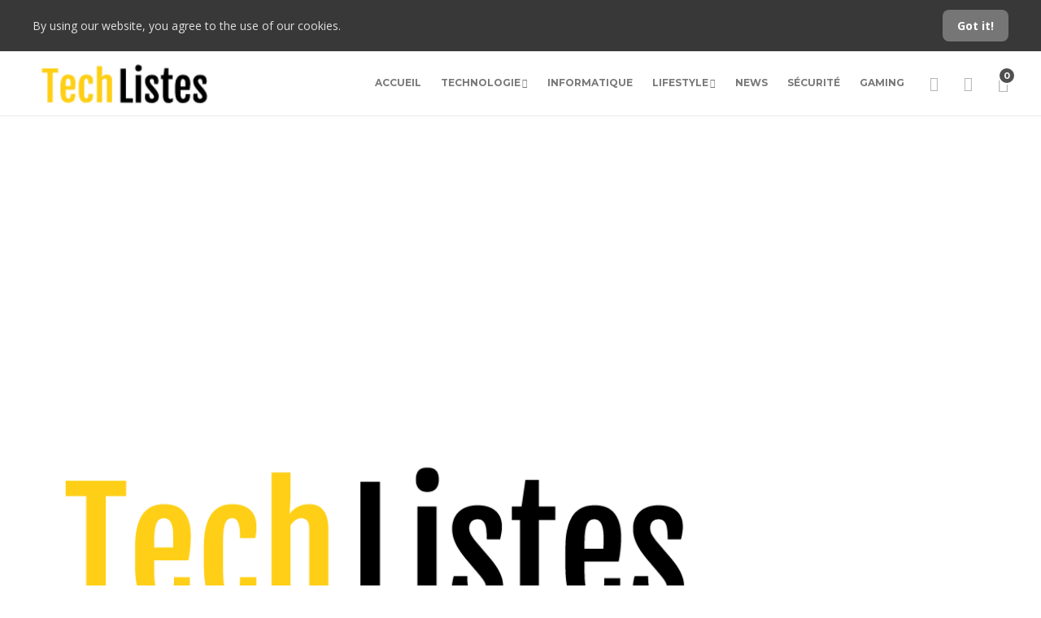

--- FILE ---
content_type: text/html; charset=UTF-8
request_url: https://www.techlistes.com/les-4-meilleurs-co-lits-convertibles-en-2022/
body_size: 15049
content:
<!DOCTYPE html>
<html lang="fr-FR">
<head>
	<meta charset="UTF-8">
			<meta name="viewport" content="width=device-width, initial-scale=1">
		<meta name='robots' content='noindex, nofollow' />
	<style>img:is([sizes="auto" i], [sizes^="auto," i]) { contain-intrinsic-size: 3000px 1500px }</style>
	
	<!-- This site is optimized with the Yoast SEO plugin v24.4 - https://yoast.com/wordpress/plugins/seo/ -->
	<title>Les 4 meilleurs co-lits convertibles en 2022 - OdTlWLRRb</title>
	<meta name="description" content="Les 4 meilleurs co-lits convertibles en 2022 Notre choixLes meilleurs lits cododo convertibles de 2022 : Maxi-Cosi Iora sur Amazon&quot;Maxi-Cosi est une" />
	<meta property="og:locale" content="fr_FR" />
	<meta property="og:type" content="article" />
	<meta property="og:title" content="Les 4 meilleurs co-lits convertibles en 2022 - OdTlWLRRb" />
	<meta property="og:description" content="Les 4 meilleurs co-lits convertibles en 2022 Notre choixLes meilleurs lits cododo convertibles de 2022 : Maxi-Cosi Iora sur Amazon&quot;Maxi-Cosi est une" />
	<meta property="og:url" content="https://www.techlistes.com/les-4-meilleurs-co-lits-convertibles-en-2022/" />
	<meta property="og:site_name" content="OdTlWLRRb" />
	<meta property="article:published_time" content="2022-02-04T12:20:44+00:00" />
	<meta property="article:modified_time" content="2022-03-30T07:12:44+00:00" />
	<meta property="og:image" content="https://www.techlistes.com/wp-content/uploads/2022/03/Les-5-meilleurs-soutiens-gorge-de-sport-de-2022.png" />
	<meta property="og:image:width" content="820" />
	<meta property="og:image:height" content="313" />
	<meta property="og:image:type" content="image/png" />
	<meta name="author" content="Arthur Picard" />
	<meta name="twitter:card" content="summary_large_image" />
	<meta name="twitter:label1" content="Écrit par" />
	<meta name="twitter:data1" content="Arthur Picard" />
	<meta name="twitter:label2" content="Durée de lecture estimée" />
	<meta name="twitter:data2" content="6 minutes" />
	<script type="application/ld+json" class="yoast-schema-graph">{"@context":"https://schema.org","@graph":[{"@type":"Article","@id":"https://www.techlistes.com/les-4-meilleurs-co-lits-convertibles-en-2022/#article","isPartOf":{"@id":"https://www.techlistes.com/les-4-meilleurs-co-lits-convertibles-en-2022/"},"author":{"name":"Arthur Picard","@id":"https://www.techlistes.com/#/schema/person/2658f21b213a02ab26695a275ca8671a"},"headline":"Les 4 meilleurs co-lits convertibles en 2022","datePublished":"2022-02-04T12:20:44+00:00","dateModified":"2022-03-30T07:12:44+00:00","mainEntityOfPage":{"@id":"https://www.techlistes.com/les-4-meilleurs-co-lits-convertibles-en-2022/"},"wordCount":1177,"commentCount":0,"publisher":{"@id":"https://www.techlistes.com/#organization"},"image":{"@id":"https://www.techlistes.com/les-4-meilleurs-co-lits-convertibles-en-2022/#primaryimage"},"thumbnailUrl":"https://TECHLISTES.COM/wp-content/uploads/2022/03/Les-5-meilleurs-soutiens-gorge-de-sport-de-2022.png","articleSection":["Bébés et enfants","Lifestyle"],"inLanguage":"fr-FR","potentialAction":[{"@type":"CommentAction","name":"Comment","target":["https://www.techlistes.com/les-4-meilleurs-co-lits-convertibles-en-2022/#respond"]}]},{"@type":"WebPage","@id":"https://www.techlistes.com/les-4-meilleurs-co-lits-convertibles-en-2022/","url":"https://www.techlistes.com/les-4-meilleurs-co-lits-convertibles-en-2022/","name":"Les 4 meilleurs co-lits convertibles en 2022 - OdTlWLRRb","isPartOf":{"@id":"https://www.techlistes.com/#website"},"primaryImageOfPage":{"@id":"https://www.techlistes.com/les-4-meilleurs-co-lits-convertibles-en-2022/#primaryimage"},"image":{"@id":"https://www.techlistes.com/les-4-meilleurs-co-lits-convertibles-en-2022/#primaryimage"},"thumbnailUrl":"https://TECHLISTES.COM/wp-content/uploads/2022/03/Les-5-meilleurs-soutiens-gorge-de-sport-de-2022.png","datePublished":"2022-02-04T12:20:44+00:00","dateModified":"2022-03-30T07:12:44+00:00","description":"Les 4 meilleurs co-lits convertibles en 2022 Notre choixLes meilleurs lits cododo convertibles de 2022 : Maxi-Cosi Iora sur Amazon\"Maxi-Cosi est une","breadcrumb":{"@id":"https://www.techlistes.com/les-4-meilleurs-co-lits-convertibles-en-2022/#breadcrumb"},"inLanguage":"fr-FR","potentialAction":[{"@type":"ReadAction","target":["https://www.techlistes.com/les-4-meilleurs-co-lits-convertibles-en-2022/"]}]},{"@type":"ImageObject","inLanguage":"fr-FR","@id":"https://www.techlistes.com/les-4-meilleurs-co-lits-convertibles-en-2022/#primaryimage","url":"https://TECHLISTES.COM/wp-content/uploads/2022/03/Les-5-meilleurs-soutiens-gorge-de-sport-de-2022.png","contentUrl":"https://TECHLISTES.COM/wp-content/uploads/2022/03/Les-5-meilleurs-soutiens-gorge-de-sport-de-2022.png","width":820,"height":313},{"@type":"BreadcrumbList","@id":"https://www.techlistes.com/les-4-meilleurs-co-lits-convertibles-en-2022/#breadcrumb","itemListElement":[{"@type":"ListItem","position":1,"name":"Accueil","item":"https://www.techlistes.com/"},{"@type":"ListItem","position":2,"name":"Les 4 meilleurs co-lits convertibles en 2022"}]},{"@type":"WebSite","@id":"https://www.techlistes.com/#website","url":"https://www.techlistes.com/","name":"OdTlWLRRb","description":"Tech Listes publie des articles authentiques élaborés par de vraies spécialistes de l’industrie technologique : Tests, Avis, recommandations, actualités, innovation et plus encore.","publisher":{"@id":"https://www.techlistes.com/#organization"},"potentialAction":[{"@type":"SearchAction","target":{"@type":"EntryPoint","urlTemplate":"https://www.techlistes.com/?s={search_term_string}"},"query-input":{"@type":"PropertyValueSpecification","valueRequired":true,"valueName":"search_term_string"}}],"inLanguage":"fr-FR"},{"@type":"Organization","@id":"https://www.techlistes.com/#organization","name":"TechListes","url":"https://www.techlistes.com/","logo":{"@type":"ImageObject","inLanguage":"fr-FR","@id":"https://www.techlistes.com/#/schema/logo/image/","url":"https://www.techlistes.com/wp-content/uploads/2022/03/LOGO_OFFICIEL.png","contentUrl":"https://www.techlistes.com/wp-content/uploads/2022/03/LOGO_OFFICIEL.png","width":185,"height":41,"caption":"TechListes"},"image":{"@id":"https://www.techlistes.com/#/schema/logo/image/"}},{"@type":"Person","@id":"https://www.techlistes.com/#/schema/person/2658f21b213a02ab26695a275ca8671a","name":"Arthur Picard","image":{"@type":"ImageObject","inLanguage":"fr-FR","@id":"https://www.techlistes.com/#/schema/person/image/","url":"https://secure.gravatar.com/avatar/cd3b9962cfdece8246dd8b41c0f53012d434018cba1d3f1ca1420ef70b41d25d?s=96&d=mm&r=g","contentUrl":"https://secure.gravatar.com/avatar/cd3b9962cfdece8246dd8b41c0f53012d434018cba1d3f1ca1420ef70b41d25d?s=96&d=mm&r=g","caption":"Arthur Picard"},"url":"https://www.techlistes.com/author/arthur-picard/"}]}</script>
	<!-- / Yoast SEO plugin. -->


<link rel='dns-prefetch' href='//TECHLISTES.COM' />
<link rel='dns-prefetch' href='//fonts.googleapis.com' />
<link rel='preconnect' href='https://fonts.gstatic.com' crossorigin />
<link rel="alternate" type="application/rss+xml" title="OdTlWLRRb &raquo; Flux" href="https://www.techlistes.com/feed/" />
<link rel="alternate" type="application/rss+xml" title="OdTlWLRRb &raquo; Flux des commentaires" href="https://www.techlistes.com/comments/feed/" />
<link rel="alternate" type="application/rss+xml" title="OdTlWLRRb &raquo; Les 4 meilleurs co-lits convertibles en 2022 Flux des commentaires" href="https://www.techlistes.com/les-4-meilleurs-co-lits-convertibles-en-2022/feed/" />
<script type="text/javascript">
/* <![CDATA[ */
window._wpemojiSettings = {"baseUrl":"https:\/\/s.w.org\/images\/core\/emoji\/16.0.1\/72x72\/","ext":".png","svgUrl":"https:\/\/s.w.org\/images\/core\/emoji\/16.0.1\/svg\/","svgExt":".svg","source":{"concatemoji":"https:\/\/TECHLISTES.COM\/wp-includes\/js\/wp-emoji-release.min.js?ver=6.8.3"}};
/*! This file is auto-generated */
!function(s,n){var o,i,e;function c(e){try{var t={supportTests:e,timestamp:(new Date).valueOf()};sessionStorage.setItem(o,JSON.stringify(t))}catch(e){}}function p(e,t,n){e.clearRect(0,0,e.canvas.width,e.canvas.height),e.fillText(t,0,0);var t=new Uint32Array(e.getImageData(0,0,e.canvas.width,e.canvas.height).data),a=(e.clearRect(0,0,e.canvas.width,e.canvas.height),e.fillText(n,0,0),new Uint32Array(e.getImageData(0,0,e.canvas.width,e.canvas.height).data));return t.every(function(e,t){return e===a[t]})}function u(e,t){e.clearRect(0,0,e.canvas.width,e.canvas.height),e.fillText(t,0,0);for(var n=e.getImageData(16,16,1,1),a=0;a<n.data.length;a++)if(0!==n.data[a])return!1;return!0}function f(e,t,n,a){switch(t){case"flag":return n(e,"\ud83c\udff3\ufe0f\u200d\u26a7\ufe0f","\ud83c\udff3\ufe0f\u200b\u26a7\ufe0f")?!1:!n(e,"\ud83c\udde8\ud83c\uddf6","\ud83c\udde8\u200b\ud83c\uddf6")&&!n(e,"\ud83c\udff4\udb40\udc67\udb40\udc62\udb40\udc65\udb40\udc6e\udb40\udc67\udb40\udc7f","\ud83c\udff4\u200b\udb40\udc67\u200b\udb40\udc62\u200b\udb40\udc65\u200b\udb40\udc6e\u200b\udb40\udc67\u200b\udb40\udc7f");case"emoji":return!a(e,"\ud83e\udedf")}return!1}function g(e,t,n,a){var r="undefined"!=typeof WorkerGlobalScope&&self instanceof WorkerGlobalScope?new OffscreenCanvas(300,150):s.createElement("canvas"),o=r.getContext("2d",{willReadFrequently:!0}),i=(o.textBaseline="top",o.font="600 32px Arial",{});return e.forEach(function(e){i[e]=t(o,e,n,a)}),i}function t(e){var t=s.createElement("script");t.src=e,t.defer=!0,s.head.appendChild(t)}"undefined"!=typeof Promise&&(o="wpEmojiSettingsSupports",i=["flag","emoji"],n.supports={everything:!0,everythingExceptFlag:!0},e=new Promise(function(e){s.addEventListener("DOMContentLoaded",e,{once:!0})}),new Promise(function(t){var n=function(){try{var e=JSON.parse(sessionStorage.getItem(o));if("object"==typeof e&&"number"==typeof e.timestamp&&(new Date).valueOf()<e.timestamp+604800&&"object"==typeof e.supportTests)return e.supportTests}catch(e){}return null}();if(!n){if("undefined"!=typeof Worker&&"undefined"!=typeof OffscreenCanvas&&"undefined"!=typeof URL&&URL.createObjectURL&&"undefined"!=typeof Blob)try{var e="postMessage("+g.toString()+"("+[JSON.stringify(i),f.toString(),p.toString(),u.toString()].join(",")+"));",a=new Blob([e],{type:"text/javascript"}),r=new Worker(URL.createObjectURL(a),{name:"wpTestEmojiSupports"});return void(r.onmessage=function(e){c(n=e.data),r.terminate(),t(n)})}catch(e){}c(n=g(i,f,p,u))}t(n)}).then(function(e){for(var t in e)n.supports[t]=e[t],n.supports.everything=n.supports.everything&&n.supports[t],"flag"!==t&&(n.supports.everythingExceptFlag=n.supports.everythingExceptFlag&&n.supports[t]);n.supports.everythingExceptFlag=n.supports.everythingExceptFlag&&!n.supports.flag,n.DOMReady=!1,n.readyCallback=function(){n.DOMReady=!0}}).then(function(){return e}).then(function(){var e;n.supports.everything||(n.readyCallback(),(e=n.source||{}).concatemoji?t(e.concatemoji):e.wpemoji&&e.twemoji&&(t(e.twemoji),t(e.wpemoji)))}))}((window,document),window._wpemojiSettings);
/* ]]> */
</script>
<style id='wp-emoji-styles-inline-css' type='text/css'>

	img.wp-smiley, img.emoji {
		display: inline !important;
		border: none !important;
		box-shadow: none !important;
		height: 1em !important;
		width: 1em !important;
		margin: 0 0.07em !important;
		vertical-align: -0.1em !important;
		background: none !important;
		padding: 0 !important;
	}
</style>
<link rel='stylesheet' id='wp-block-library-css' href='https://TECHLISTES.COM/wp-includes/css/dist/block-library/style.min.css?ver=6.8.3' type='text/css' media='all' />
<style id='classic-theme-styles-inline-css' type='text/css'>
/*! This file is auto-generated */
.wp-block-button__link{color:#fff;background-color:#32373c;border-radius:9999px;box-shadow:none;text-decoration:none;padding:calc(.667em + 2px) calc(1.333em + 2px);font-size:1.125em}.wp-block-file__button{background:#32373c;color:#fff;text-decoration:none}
</style>
<style id='global-styles-inline-css' type='text/css'>
:root{--wp--preset--aspect-ratio--square: 1;--wp--preset--aspect-ratio--4-3: 4/3;--wp--preset--aspect-ratio--3-4: 3/4;--wp--preset--aspect-ratio--3-2: 3/2;--wp--preset--aspect-ratio--2-3: 2/3;--wp--preset--aspect-ratio--16-9: 16/9;--wp--preset--aspect-ratio--9-16: 9/16;--wp--preset--color--black: #000000;--wp--preset--color--cyan-bluish-gray: #abb8c3;--wp--preset--color--white: #ffffff;--wp--preset--color--pale-pink: #f78da7;--wp--preset--color--vivid-red: #cf2e2e;--wp--preset--color--luminous-vivid-orange: #ff6900;--wp--preset--color--luminous-vivid-amber: #fcb900;--wp--preset--color--light-green-cyan: #7bdcb5;--wp--preset--color--vivid-green-cyan: #00d084;--wp--preset--color--pale-cyan-blue: #8ed1fc;--wp--preset--color--vivid-cyan-blue: #0693e3;--wp--preset--color--vivid-purple: #9b51e0;--wp--preset--gradient--vivid-cyan-blue-to-vivid-purple: linear-gradient(135deg,rgba(6,147,227,1) 0%,rgb(155,81,224) 100%);--wp--preset--gradient--light-green-cyan-to-vivid-green-cyan: linear-gradient(135deg,rgb(122,220,180) 0%,rgb(0,208,130) 100%);--wp--preset--gradient--luminous-vivid-amber-to-luminous-vivid-orange: linear-gradient(135deg,rgba(252,185,0,1) 0%,rgba(255,105,0,1) 100%);--wp--preset--gradient--luminous-vivid-orange-to-vivid-red: linear-gradient(135deg,rgba(255,105,0,1) 0%,rgb(207,46,46) 100%);--wp--preset--gradient--very-light-gray-to-cyan-bluish-gray: linear-gradient(135deg,rgb(238,238,238) 0%,rgb(169,184,195) 100%);--wp--preset--gradient--cool-to-warm-spectrum: linear-gradient(135deg,rgb(74,234,220) 0%,rgb(151,120,209) 20%,rgb(207,42,186) 40%,rgb(238,44,130) 60%,rgb(251,105,98) 80%,rgb(254,248,76) 100%);--wp--preset--gradient--blush-light-purple: linear-gradient(135deg,rgb(255,206,236) 0%,rgb(152,150,240) 100%);--wp--preset--gradient--blush-bordeaux: linear-gradient(135deg,rgb(254,205,165) 0%,rgb(254,45,45) 50%,rgb(107,0,62) 100%);--wp--preset--gradient--luminous-dusk: linear-gradient(135deg,rgb(255,203,112) 0%,rgb(199,81,192) 50%,rgb(65,88,208) 100%);--wp--preset--gradient--pale-ocean: linear-gradient(135deg,rgb(255,245,203) 0%,rgb(182,227,212) 50%,rgb(51,167,181) 100%);--wp--preset--gradient--electric-grass: linear-gradient(135deg,rgb(202,248,128) 0%,rgb(113,206,126) 100%);--wp--preset--gradient--midnight: linear-gradient(135deg,rgb(2,3,129) 0%,rgb(40,116,252) 100%);--wp--preset--font-size--small: 13px;--wp--preset--font-size--medium: 20px;--wp--preset--font-size--large: 36px;--wp--preset--font-size--x-large: 42px;--wp--preset--spacing--20: 0.44rem;--wp--preset--spacing--30: 0.67rem;--wp--preset--spacing--40: 1rem;--wp--preset--spacing--50: 1.5rem;--wp--preset--spacing--60: 2.25rem;--wp--preset--spacing--70: 3.38rem;--wp--preset--spacing--80: 5.06rem;--wp--preset--shadow--natural: 6px 6px 9px rgba(0, 0, 0, 0.2);--wp--preset--shadow--deep: 12px 12px 50px rgba(0, 0, 0, 0.4);--wp--preset--shadow--sharp: 6px 6px 0px rgba(0, 0, 0, 0.2);--wp--preset--shadow--outlined: 6px 6px 0px -3px rgba(255, 255, 255, 1), 6px 6px rgba(0, 0, 0, 1);--wp--preset--shadow--crisp: 6px 6px 0px rgba(0, 0, 0, 1);}:where(.is-layout-flex){gap: 0.5em;}:where(.is-layout-grid){gap: 0.5em;}body .is-layout-flex{display: flex;}.is-layout-flex{flex-wrap: wrap;align-items: center;}.is-layout-flex > :is(*, div){margin: 0;}body .is-layout-grid{display: grid;}.is-layout-grid > :is(*, div){margin: 0;}:where(.wp-block-columns.is-layout-flex){gap: 2em;}:where(.wp-block-columns.is-layout-grid){gap: 2em;}:where(.wp-block-post-template.is-layout-flex){gap: 1.25em;}:where(.wp-block-post-template.is-layout-grid){gap: 1.25em;}.has-black-color{color: var(--wp--preset--color--black) !important;}.has-cyan-bluish-gray-color{color: var(--wp--preset--color--cyan-bluish-gray) !important;}.has-white-color{color: var(--wp--preset--color--white) !important;}.has-pale-pink-color{color: var(--wp--preset--color--pale-pink) !important;}.has-vivid-red-color{color: var(--wp--preset--color--vivid-red) !important;}.has-luminous-vivid-orange-color{color: var(--wp--preset--color--luminous-vivid-orange) !important;}.has-luminous-vivid-amber-color{color: var(--wp--preset--color--luminous-vivid-amber) !important;}.has-light-green-cyan-color{color: var(--wp--preset--color--light-green-cyan) !important;}.has-vivid-green-cyan-color{color: var(--wp--preset--color--vivid-green-cyan) !important;}.has-pale-cyan-blue-color{color: var(--wp--preset--color--pale-cyan-blue) !important;}.has-vivid-cyan-blue-color{color: var(--wp--preset--color--vivid-cyan-blue) !important;}.has-vivid-purple-color{color: var(--wp--preset--color--vivid-purple) !important;}.has-black-background-color{background-color: var(--wp--preset--color--black) !important;}.has-cyan-bluish-gray-background-color{background-color: var(--wp--preset--color--cyan-bluish-gray) !important;}.has-white-background-color{background-color: var(--wp--preset--color--white) !important;}.has-pale-pink-background-color{background-color: var(--wp--preset--color--pale-pink) !important;}.has-vivid-red-background-color{background-color: var(--wp--preset--color--vivid-red) !important;}.has-luminous-vivid-orange-background-color{background-color: var(--wp--preset--color--luminous-vivid-orange) !important;}.has-luminous-vivid-amber-background-color{background-color: var(--wp--preset--color--luminous-vivid-amber) !important;}.has-light-green-cyan-background-color{background-color: var(--wp--preset--color--light-green-cyan) !important;}.has-vivid-green-cyan-background-color{background-color: var(--wp--preset--color--vivid-green-cyan) !important;}.has-pale-cyan-blue-background-color{background-color: var(--wp--preset--color--pale-cyan-blue) !important;}.has-vivid-cyan-blue-background-color{background-color: var(--wp--preset--color--vivid-cyan-blue) !important;}.has-vivid-purple-background-color{background-color: var(--wp--preset--color--vivid-purple) !important;}.has-black-border-color{border-color: var(--wp--preset--color--black) !important;}.has-cyan-bluish-gray-border-color{border-color: var(--wp--preset--color--cyan-bluish-gray) !important;}.has-white-border-color{border-color: var(--wp--preset--color--white) !important;}.has-pale-pink-border-color{border-color: var(--wp--preset--color--pale-pink) !important;}.has-vivid-red-border-color{border-color: var(--wp--preset--color--vivid-red) !important;}.has-luminous-vivid-orange-border-color{border-color: var(--wp--preset--color--luminous-vivid-orange) !important;}.has-luminous-vivid-amber-border-color{border-color: var(--wp--preset--color--luminous-vivid-amber) !important;}.has-light-green-cyan-border-color{border-color: var(--wp--preset--color--light-green-cyan) !important;}.has-vivid-green-cyan-border-color{border-color: var(--wp--preset--color--vivid-green-cyan) !important;}.has-pale-cyan-blue-border-color{border-color: var(--wp--preset--color--pale-cyan-blue) !important;}.has-vivid-cyan-blue-border-color{border-color: var(--wp--preset--color--vivid-cyan-blue) !important;}.has-vivid-purple-border-color{border-color: var(--wp--preset--color--vivid-purple) !important;}.has-vivid-cyan-blue-to-vivid-purple-gradient-background{background: var(--wp--preset--gradient--vivid-cyan-blue-to-vivid-purple) !important;}.has-light-green-cyan-to-vivid-green-cyan-gradient-background{background: var(--wp--preset--gradient--light-green-cyan-to-vivid-green-cyan) !important;}.has-luminous-vivid-amber-to-luminous-vivid-orange-gradient-background{background: var(--wp--preset--gradient--luminous-vivid-amber-to-luminous-vivid-orange) !important;}.has-luminous-vivid-orange-to-vivid-red-gradient-background{background: var(--wp--preset--gradient--luminous-vivid-orange-to-vivid-red) !important;}.has-very-light-gray-to-cyan-bluish-gray-gradient-background{background: var(--wp--preset--gradient--very-light-gray-to-cyan-bluish-gray) !important;}.has-cool-to-warm-spectrum-gradient-background{background: var(--wp--preset--gradient--cool-to-warm-spectrum) !important;}.has-blush-light-purple-gradient-background{background: var(--wp--preset--gradient--blush-light-purple) !important;}.has-blush-bordeaux-gradient-background{background: var(--wp--preset--gradient--blush-bordeaux) !important;}.has-luminous-dusk-gradient-background{background: var(--wp--preset--gradient--luminous-dusk) !important;}.has-pale-ocean-gradient-background{background: var(--wp--preset--gradient--pale-ocean) !important;}.has-electric-grass-gradient-background{background: var(--wp--preset--gradient--electric-grass) !important;}.has-midnight-gradient-background{background: var(--wp--preset--gradient--midnight) !important;}.has-small-font-size{font-size: var(--wp--preset--font-size--small) !important;}.has-medium-font-size{font-size: var(--wp--preset--font-size--medium) !important;}.has-large-font-size{font-size: var(--wp--preset--font-size--large) !important;}.has-x-large-font-size{font-size: var(--wp--preset--font-size--x-large) !important;}
:where(.wp-block-post-template.is-layout-flex){gap: 1.25em;}:where(.wp-block-post-template.is-layout-grid){gap: 1.25em;}
:where(.wp-block-columns.is-layout-flex){gap: 2em;}:where(.wp-block-columns.is-layout-grid){gap: 2em;}
:root :where(.wp-block-pullquote){font-size: 1.5em;line-height: 1.6;}
</style>
<link rel='stylesheet' id='bootstrap-css' href='https://TECHLISTES.COM/wp-content/themes/gillion/css/plugins/bootstrap.min.css?ver=3.3.4' type='text/css' media='all' />
<link rel='stylesheet' id='font-awesome-css' href='https://TECHLISTES.COM/wp-content/plugins/elementor/assets/lib/font-awesome/css/font-awesome.min.css?ver=4.7.0' type='text/css' media='all' />
<link rel='stylesheet' id='gillion-plugins-css' href='https://TECHLISTES.COM/wp-content/themes/gillion/css/plugins.css?ver=6.8.3' type='text/css' media='all' />
<link rel='stylesheet' id='gillion-styles-css' href='https://TECHLISTES.COM/wp-content/themes/gillion/style.css?ver=6.8.3' type='text/css' media='all' />
<link rel='stylesheet' id='gillion-responsive-css' href='https://TECHLISTES.COM/wp-content/themes/gillion/css/responsive.css?ver=6.8.3' type='text/css' media='all' />
<style id='gillion-responsive-inline-css' type='text/css'>
@media (min-width: 1250px) {.container { max-width: 1200px!important;min-width: 1200px!important; width: 1200px!important;}/* Elementor Page Builder */.elementor-section-boxed.elementor-top-section > .elementor-container { width: 1200px;min-width: auto;max-width: 100%; }.elementor-section-boxed.elementor-top-section > .elementor-container .elementor-section > .elementor-container {width: 100%;}} 



</style>
<link rel='stylesheet' id='gillion-theme-settings-css' href='https://TECHLISTES.COM/wp-content/uploads/gillion-dynamic-styles.css?ver=194117297' type='text/css' media='all' />
<link rel='stylesheet' id='plyr-css' href='https://TECHLISTES.COM/wp-content/themes/gillion/css/plugins/plyr.css?ver=6.8.3' type='text/css' media='all' />
<link rel='stylesheet' id='gillion-default-fonts-css' href='https://fonts.googleapis.com/css?family=Montserrat%3A300%2C400%2C400i%2C700%7COpen+Sans%3A300%2C400%2C400i%2C700&#038;ver=6.8.3' type='text/css' media='all' />
<link rel="preload" as="style" href="https://fonts.googleapis.com/css?family=Open%20Sans%7CMontserrat&#038;display=swap&#038;ver=1748274768" /><link rel="stylesheet" href="https://fonts.googleapis.com/css?family=Open%20Sans%7CMontserrat&#038;display=swap&#038;ver=1748274768" media="print" onload="this.media='all'"><noscript><link rel="stylesheet" href="https://fonts.googleapis.com/css?family=Open%20Sans%7CMontserrat&#038;display=swap&#038;ver=1748274768" /></noscript><script type="text/javascript" src="https://TECHLISTES.COM/wp-includes/js/jquery/jquery.min.js?ver=3.7.1" id="jquery-core-js"></script>
<script type="text/javascript" src="https://TECHLISTES.COM/wp-includes/js/jquery/jquery-migrate.min.js?ver=3.4.1" id="jquery-migrate-js"></script>
<script type="text/javascript" src="https://TECHLISTES.COM/wp-content/themes/gillion/js/plugins.js?ver=6.8.3" id="gillion-plugins-js"></script>
<script type="text/javascript" id="gillion-scripts-js-extra">
/* <![CDATA[ */
var gillion_loadmore_posts = {"ajax_url":"https:\/\/TECHLISTES.COM\/wp-admin\/admin-ajax.php"};
var gillion = {"siteurl":"https:\/\/www.techlistes.com\/","loggedin":"","page_loader":"0","notice":"enable","header_animation_dropdown_delay":"1000","header_animation_dropdown":"easeOutQuint","header_animation_dropdown_speed":"300","lightbox_opacity":"0.88","lightbox_transition":"elastic","page_numbers_prev":"Previous","page_numbers_next":"Next","rtl_support":"","footer_parallax":"","social_share":"{\"twitter\":\"1\",\"facebook\":\"1\",\"whatsapp\":\"1\",\"messenger\":\"1\"}","text_show_all":"Show All","single_post_slider_parallax":"1"};
/* ]]> */
</script>
<script type="text/javascript" src="https://TECHLISTES.COM/wp-content/themes/gillion/js/scripts.js?ver=6.8.3" id="gillion-scripts-js"></script>
<script type="text/javascript" src="https://TECHLISTES.COM/wp-content/themes/gillion/js/plugins/plyr.min.js?ver=6.8.3" id="plyr-js"></script>
<link rel="https://api.w.org/" href="https://www.techlistes.com/wp-json/" /><link rel="alternate" title="JSON" type="application/json" href="https://www.techlistes.com/wp-json/wp/v2/posts/3318" /><link rel="EditURI" type="application/rsd+xml" title="RSD" href="https://TECHLISTES.COM/xmlrpc.php?rsd" />
<meta name="generator" content="WordPress 6.8.3" />
<link rel='shortlink' href='https://www.techlistes.com/?p=3318' />
<link rel="alternate" title="oEmbed (JSON)" type="application/json+oembed" href="https://www.techlistes.com/wp-json/oembed/1.0/embed?url=https%3A%2F%2Fwww.techlistes.com%2Fles-4-meilleurs-co-lits-convertibles-en-2022%2F" />
<link rel="alternate" title="oEmbed (XML)" type="text/xml+oembed" href="https://www.techlistes.com/wp-json/oembed/1.0/embed?url=https%3A%2F%2Fwww.techlistes.com%2Fles-4-meilleurs-co-lits-convertibles-en-2022%2F&#038;format=xml" />
<meta name="generator" content="Redux 4.5.6" /><meta name="generator" content="Elementor 3.27.3; features: additional_custom_breakpoints; settings: css_print_method-external, google_font-enabled, font_display-auto">
			<style>
				.e-con.e-parent:nth-of-type(n+4):not(.e-lazyloaded):not(.e-no-lazyload),
				.e-con.e-parent:nth-of-type(n+4):not(.e-lazyloaded):not(.e-no-lazyload) * {
					background-image: none !important;
				}
				@media screen and (max-height: 1024px) {
					.e-con.e-parent:nth-of-type(n+3):not(.e-lazyloaded):not(.e-no-lazyload),
					.e-con.e-parent:nth-of-type(n+3):not(.e-lazyloaded):not(.e-no-lazyload) * {
						background-image: none !important;
					}
				}
				@media screen and (max-height: 640px) {
					.e-con.e-parent:nth-of-type(n+2):not(.e-lazyloaded):not(.e-no-lazyload),
					.e-con.e-parent:nth-of-type(n+2):not(.e-lazyloaded):not(.e-no-lazyload) * {
						background-image: none !important;
					}
				}
			</style>
			<link rel="icon" href="https://TECHLISTES.COM/wp-content/uploads/2022/03/cropped-favicon_Couleur-32x32.png" sizes="32x32" />
<link rel="icon" href="https://TECHLISTES.COM/wp-content/uploads/2022/03/cropped-favicon_Couleur-192x192.png" sizes="192x192" />
<link rel="apple-touch-icon" href="https://TECHLISTES.COM/wp-content/uploads/2022/03/cropped-favicon_Couleur-180x180.png" />
<meta name="msapplication-TileImage" content="https://TECHLISTES.COM/wp-content/uploads/2022/03/cropped-favicon_Couleur-270x270.png" />
<script async src="https://pagead2.googlesyndication.com/pagead/js/adsbygoogle.js?client=ca-pub-1204169513668561"
     crossorigin="anonymous"></script></head>
<body class="wp-singular post-template-default single single-post postid-3318 single-format-standard wp-theme-gillion singular sh-body-header-sticky sh-bookmarks-style_meta sh-title-style1 sh-section-tabs-style1 sh-carousel-style1 sh-carousel-position-title sh-post-categories-style1 sh-review-style1 sh-meta-order-bottom sh-instagram-widget-columns2 sh-categories-position-title sh-media-icon-title sh-wc-labels-off sh-instagram-widget-with-button elementor-default elementor-kit-5" >


<div class="sh-header-side">
	</div>
<div class="sh-header-side-overlay"></div>

	<div id="page-container" class="">
		
	<div class="sh-page-notice">
		<div class="container">
			<div class="sh-table">
				<div class="sh-table-cell">
					By using our website, you agree to the use of our cookies.				</div>
				<div class="sh-table-cell text-right">
																<a href="#" class="sh-page-notice-button">
							Got it!						</a>
									</div>
			</div>
		</div>
	</div>


														<header class="primary-mobile">
						<div id="header-mobile" class="sh-header-mobile">
	<div class="sh-header-mobile-navigation">
		<div class="container">
			<div class="sh-table sh-header-mobile-table">
				<div class="sh-table-cell">

										<nav id="header-navigation-mobile" class="header-standard-position sh-header-mobile-navigation-left">
						<div class="sh-nav-container">
							<ul class="sh-nav">
								<li>
									<div class="sh-hamburger-menu sh-nav-dropdown">
					                	<span></span>
					                	<span></span>
					                	<span></span>
					                	<span></span>
					                </div>
								</li>
							</ul>
						</div>
					</nav>

				</div>
				<div class="sh-table-cell sh-header-logo-container">

										        <div class="header-logo">
            <a href="https://www.techlistes.com/" class="header-logo-container sh-table-small">
                <div class="sh-table-cell">

                    <img class="sh-standard-logo" src="https://TECHLISTES.COM/wp-content/uploads/2022/03/LOGO_OFFICIEL.png" alt="OdTlWLRRb" height=&quot;50&quot; />
                    <img class="sh-sticky-logo" src="https://TECHLISTES.COM/wp-content/uploads/2022/03/LOGO_OFFICIEL.png" alt="OdTlWLRRb" height=&quot;50&quot; />
                    <img class="sh-light-logo" src="https://TECHLISTES.COM/wp-content/uploads/2022/03/logo_Retina_Transparent_copie.png" alt="OdTlWLRRb" height=&quot;50&quot; />

                </div>
            </a>
        </div>

    
				</div>
				<div class="sh-table-cell">

										<nav class="header-standard-position sh-header-mobile-navigation-right">
						<div class="sh-nav-container">
							<ul class="sh-nav">

																 <li class="menu-item menu-item-has-children sh-nav-readmore sh-nav-special"> <a href="https://www.techlistes.com/?read-it-later"> <div> <i class="ti-bookmark"></i> <span class="sh-read-later-total">0</span> </div> </a> </li> 
							</ul>
						</div>
					</nav>

				</div>
			</div>
		</div>
	</div>
	<nav class="sh-header-mobile-dropdown">
		<div class="container sh-nav-container">
			<ul class="sh-nav-mobile"></ul>
		</div>

		<div class="container sh-nav-container">
							<div class="header-mobile-social-media">
					<a href="https://www.facebook.com/"  target = "_blank"  class="social-media-facebook">
                    <i class="fa fa-facebook"></i>
                </a><a href="https://twitter.com/"  target = "_blank"  class="social-media-twitter">
                    <i class="fa fa-twitter"></i>
                </a><div class="sh-clear"></div>				</div>
					</div>

					<div class="header-mobile-search">
				<div class="container sh-nav-container">
					<form role="search" method="get" class="header-mobile-form" action="https://www.techlistes.com/">
						<input class="header-mobile-form-input" type="text" placeholder="Search here.." value="" name="s" required />
						<button type="submit" class="header-mobile-form-submit">
							<i class="icon-magnifier"></i>
						</button>
					</form>
				</div>
			</div>
			</nav>
</div>
					</header>
					<header class="primary-desktop">
						
<div class="sh-header-height">
	<div class="sh-header sh-header-2 sh-sticky-header">
		<div class="container">
			<div class="sh-table">
				<div class="sh-table-cell sh-header-logo-container">

										<nav class="header-standard-position">
						<div class="sh-nav-container">
							<ul class="sh-nav sh-nav-left">
								<li>
																		        <div class="header-logo">
            <a href="https://www.techlistes.com/" class="header-logo-container sh-table-small">
                <div class="sh-table-cell">

                    <img class="sh-standard-logo" src="https://TECHLISTES.COM/wp-content/uploads/2022/03/LOGO_OFFICIEL.png" alt="OdTlWLRRb" height=&quot;50&quot; />
                    <img class="sh-sticky-logo" src="https://TECHLISTES.COM/wp-content/uploads/2022/03/LOGO_OFFICIEL.png" alt="OdTlWLRRb" height=&quot;50&quot; />
                    <img class="sh-light-logo" src="https://TECHLISTES.COM/wp-content/uploads/2022/03/logo_Retina_Transparent_copie.png" alt="OdTlWLRRb" height=&quot;50&quot; />

                </div>
            </a>
        </div>

    								</li>
							</ul>
						</div>
					</nav>

				</div>
				<div class="sh-table-cell sh-header-nav-container">

										<nav id="header-navigation" class="header-standard-position">

													<div class="sh-nav-container">
								<ul class="sh-nav">
									<li id="menu-item-934" class="menu-item menu-item-type-custom menu-item-object-custom menu-item-home menu-item-934"><a href = "https://www.techlistes.com/">Accueil</a></li><li id="menu-item-1666" class="menu-item menu-item-type-taxonomy menu-item-object-category menu-item-has-children menu-item-1666"><a href = "https://www.techlistes.com/category/technologie/">Technologie</a><ul class="sub-menu"><li id="menu-item-1665" class="menu-item menu-item-type-taxonomy menu-item-object-category menu-item-1665"><a href = "https://www.techlistes.com/category/smartphones/">Smartphones</a></li></ul></li><li id="menu-item-1661" class="menu-item menu-item-type-taxonomy menu-item-object-category menu-item-1661"><a href = "https://www.techlistes.com/category/informatique/">Informatique</a></li><li id="menu-item-1662" class="menu-item menu-item-type-taxonomy menu-item-object-category current-post-ancestor current-menu-parent current-post-parent menu-item-has-children menu-item-1662"><a href = "https://www.techlistes.com/category/lifestyle/">Lifestyle</a><ul class="sub-menu"><li id="menu-item-1659" class="menu-item menu-item-type-taxonomy menu-item-object-category menu-item-1659"><a href = "https://www.techlistes.com/category/auto-moto/">Auto-moto</a></li><li id="menu-item-1663" class="menu-item menu-item-type-taxonomy menu-item-object-category menu-item-1663"><a href = "https://www.techlistes.com/category/loisirs/">Loisirs</a></li></ul></li><li id="menu-item-15435" class="menu-item menu-item-type-taxonomy menu-item-object-category menu-item-15435"><a href = "https://www.techlistes.com/category/news/">News</a></li><li id="menu-item-1664" class="menu-item menu-item-type-taxonomy menu-item-object-category menu-item-1664"><a href = "https://www.techlistes.com/category/securite/">Sécurité</a></li><li id="menu-item-1660" class="menu-item menu-item-type-taxonomy menu-item-object-category menu-item-1660"><a href = "https://www.techlistes.com/category/gaming/">Gaming</a></li>									
            <li class="menu-item sh-nav-menu sh-nav-special">
                <a href="#">
                    <i class="icon-energy sh-nav-menu-icon-closed" data-attr-closed="icon-energy" data-attr-opened="ti-close"></i>
                </a>
            </li>									
            <li class="menu-item sh-nav-search sh-nav-special">
                <a href="#"><i class="icon icon-magnifier"></i></a>
            </li>																																				 <li class="menu-item menu-item-has-children sh-nav-readmore sh-nav-special"> <a href="https://www.techlistes.com/?read-it-later"> <div> <i class="ti-bookmark"></i> <span class="sh-read-later-total">0</span> </div> </a> <ul class="sub-menu sh-read-later-list sh-read-later-list-init"> <li class="sh-read-later-item menu-item text-center"> <a href="https://www.techlistes.com/?read-it-later"> Login to add posts to your read later list </a> </li> </ul> </li> 																		
								</ul>
							</div>

											</nav>

				</div>
			</div>
		</div>

		<div class="sh-header-search-side">
	<div class="sh-header-search-side-container">

		<form method="get" class="sh-header-search-form" action="https://www.techlistes.com/">
			<input type="text" value="" name="s" class="sh-header-search-side-input" placeholder="Enter a keyword to search..." />
			<div class="sh-header-search-side-close">
				<i class="ti-close"></i>
			</div>
			<div class="sh-header-search-side-icon">
				<i class="ti-search"></i>
			</div>
		</form>

	</div>
</div>
	</div>
</div>
					</header>
							


			


			

			
		
			<div id="wrapper" class="layout-default">
				
				<div class="content-container sh-page-layout-default">
									<div class="container entry-content">
				
				


	<div id="content-wrapper" class="content-wrapper-with-sidebar">
		<div id="content" class="content-layout-sidebar-right content-with-sidebar-right">
			<div class="blog-single blog-style-single blog-style-single-share  blog-blockquote-style1  blog-style-post-standard">
				
							<article id="post-3318" class="post-item post-item-single post-3318 post type-post status-publish format-standard has-post-thumbnail hentry category-bebes-et-enfants category-lifestyle">

								<meta content="https://TECHLISTES.COM/wp-content/uploads/2022/03/Les-5-meilleurs-soutiens-gorge-de-sport-de-2022.png" itemprop="image"/>

																	<div class="post-type-content">
										
			<div class="post-thumbnail">
						<img src="https://TECHLISTES.COM/wp-content/uploads/2022/03/Les-5-meilleurs-soutiens-gorge-de-sport-de-2022.png" alt="Les 4 meilleurs co-lits convertibles en 2022">
			
        <a href="https://TECHLISTES.COM/wp-content/uploads/2022/03/Les-5-meilleurs-soutiens-gorge-de-sport-de-2022.png" class="post-lightbox" data-rel="lightcase:post_gallery_3318"></a>

    		</div>

			
									</div>
								
								
								<div class="post-item-single-container">
																												<div class="post-content-share post-content-share-bar"></div>
									
																			<div class="post-single-meta">
											<div class="post-categories-container">
                <div class="post-categories"><a href="https://www.techlistes.com/category/bebes-et-enfants/">Bébés et enfants</a>, <a href="https://www.techlistes.com/category/lifestyle/">Lifestyle</a></div>
            </div>
																							<a class="post-title">
													<h1>
																												Les 4 meilleurs co-lits convertibles en 2022&nbsp;<span class="post-read-later post-read-later-guest" href="#login-register" data-type="add" data-id="3318"><i class="fa fa-bookmark-o"></i></span>													</h1>
												</a>
											
											<div class="post-meta">
												
    <div class="post-meta-content">
                    <span class="post-auhor-date post-auhor-date-full">
                                    <a href="https://www.techlistes.com/author/arthur-picard/">
                        <img alt='' src='https://secure.gravatar.com/avatar/cd3b9962cfdece8246dd8b41c0f53012d434018cba1d3f1ca1420ef70b41d25d?s=28&#038;d=mm&#038;r=g' srcset='https://secure.gravatar.com/avatar/cd3b9962cfdece8246dd8b41c0f53012d434018cba1d3f1ca1420ef70b41d25d?s=56&#038;d=mm&#038;r=g 2x' class='avatar avatar-28 photo post-author-image' height='28' width='28' decoding='async'/>                    </a>
                                <span>
                <a href="https://www.techlistes.com/author/arthur-picard/" class="post-author">Arthur Picard</a></span>,
                                    <a href="https://www.techlistes.com/les-4-meilleurs-co-lits-convertibles-en-2022/" class="post-date">
                                                                            4 ans ago                                            </a>
                            </span>
        
                
                
                
                            <span class="post-readtime">
                <i class="icon icon-clock"></i>
                5 min <span>read</span>            </span>
        
                            <span class="post-views">
                <i class="icon icon-eye"></i>
                483            </span>
        
                                            <span class="desktop-post-read-later">
                    &nbsp;<span class="post-read-later post-read-later-guest" href="#login-register" data-type="add" data-id="3318"><i class="fa fa-bookmark-o"></i></span>                </span>
                        </div>

											</div>
										</div>
									

									

									<div class="post-content post-single-content">
										
										<p><strong> Les 4 meilleurs co-lits convertibles en 2022</p>
<p> </strong><br />
 </p>
<p class="top-toc-selection">Notre choix</p>
<ul id="intro-list">
<li><strong>Les meilleurs lits cododo convertibles de 2022 : </strong>Maxi-Cosi Iora sur Amazon
<p class="top-toc-resume">&#8220;Maxi-Cosi est une marque solide de produits pour bébés. Le lit de co-dodo Iora en constante évolution le prouve encore. C&#8217;est un modèle avec&#8230;&#8221;</p>
</li>
<li><strong>Les meilleures voitures-lits décapotables d&#8217;entrée de gamme : </strong>Hauck Sleep N Care Plus sur Amazon
<p class="top-toc-resume">&#8220;Hauck Sleep N Care Plus est un lit de co-sommeil extensible facile à transporter. Il peut être utilisé de différentes manières pratiques pour…&#8221;</p>
</li>
<li><strong>Les meilleurs lits cododo convertibles haut de gamme : </strong>Chicco Next2me Dream sur Amazon
<p class="top-toc-resume">&#8220;Le nouveau Chicco Next2me Dream a toutes les caractéristiques du modèle original, mais avec quelques caractéristiques supplémentaires qui le distinguent et&#8230;&#8221;</p>
</li>
<li><strong>Excellents co-lits Evolution : </strong>Kinderkraft NESTE UP sur Amazon
<p class="top-toc-resume">&#8220;Il s&#8217;agit d&#8217;une version améliorée du lit double Kinderkraft NESTE. En conséquence, NESTE UP est conforme aux dernières normes de sécurité de l&#8217;UE&#8230;&#8221;</p>
</li>
</ul>
<p>9/10<i class="icon-icomoon-heart-o"></i>    ajouter à la liste de souhaits 0</p>
<h4>Le choix des éditeurs</h4>
<h2 id="maxi-cosi-iora" toc-skip>Maxi-Corsiola</h2>
<h3 toc-skip>Les meilleurs lits convertibles de 2022</h3>
<p>Maxi-Cosi est une marque d&#8217;accessoires pour bébés de confiance. Elle le prouve encore avec ce co-dormeur évolutif, Iora. C&#8217;est un modèle à la fois élégant et simple d&#8217;utilisation. Votre bébé sera en sécurité.</p>
<p><i class="winamaz-icon-spinner winamaz-loading"></i></p>
<p>attendez&#8230; nous recherchons des prix sur d&#8217;autres sites pour ce produit</p>
<p>Maxi-Cosi Iora est commercialisé comme un lit partagé qui peut être utilisé comme lit d&#8217;enfant séparé. A ce titre, il entre dans la catégorie dite du « co-lit évolutif ». Ce modèle peut être utilisé comme nacelle pour bébé jusqu&#8217;à ce qu&#8217;il atteigne 9 kg, soit entre 6 et 15 mois, ou jusqu&#8217;à ce que bébé puisse s&#8217;asseoir.</p>
<p>Le Maxi-Cosi Iora possède de nombreuses fonctionnalités utiles, y compris un panier de rangement spacieux, des fonctionnalités coulissantes faciles qui vous permettent de mieux adapter votre lit et <strong>5 réglages de hauteur pour une hauteur parfaite</strong>Le principal avantage de ce lit cododo évolutif avec le logo Maxi-Cosi est qu&#8217;il est très facile à assembler et à connecter au lit. Ici, pas d&#8217;écrous ni de boulons, toutes les pièces s&#8217;emboîtent. Enfin, il convient de noter que le Maxi-Cosi Iora est livré avec son propre matelas en mousse.</p>
<div style="clear:both; margin-top:0em; margin-bottom:1em;"><a href="https://www.techlistes.com/rising-les-robots-se-rebellent-et-menacent-lavenir-de-lhumanite/" target="_blank" rel="dofollow" class="u929b75d5dee6817d90c22352a9073582"><!-- INLINE RELATED POSTS 1/2 //--><style> .u929b75d5dee6817d90c22352a9073582 { padding:0px; margin: 0; padding-top:1em!important; padding-bottom:1em!important; width:100%; display: block; font-weight:bold; background-color:#464646; border:0!important; border-left:4px solid #F1C40F!important; text-decoration:none; } .u929b75d5dee6817d90c22352a9073582:active, .u929b75d5dee6817d90c22352a9073582:hover { opacity: 1; transition: opacity 250ms; webkit-transition: opacity 250ms; text-decoration:none; } .u929b75d5dee6817d90c22352a9073582 { transition: background-color 250ms; webkit-transition: background-color 250ms; opacity: 1; transition: opacity 250ms; webkit-transition: opacity 250ms; } .u929b75d5dee6817d90c22352a9073582 .ctaText { font-weight:bold; color:#eaeaea; text-decoration:none; font-size: 16px; } .u929b75d5dee6817d90c22352a9073582 .postTitle { color:#FFFFFF; text-decoration: underline!important; font-size: 16px; } .u929b75d5dee6817d90c22352a9073582:hover .postTitle { text-decoration: underline!important; } </style><div style="padding-left:1em; padding-right:1em;"><span class="ctaText">A Voir</span>&nbsp; <span class="postTitle">Rising : les robots se rebellent et menacent l'avenir de l'humanité</span></div></a></div><p>7/10<i class="icon-icomoon-heart-o"></i>    ajouter à la liste de souhaits 0</p>
<h4>Meilleur niveau d&#8217;entrée</h4>
<h2 id="hauck-sleep-n-care-plus" toc-skip>Hauck Sommeil N Care Plus</h2>
<h3 toc-skip>Les meilleures voitures-lits décapotables d&#8217;entrée de gamme</h3>
<p>Hauck Sleep N Care Plus est un co-lit évolutif facile à transporter. Il peut être utilisé de plusieurs façons pratiques, ce qui en fait le compagnon idéal pour les parents occupés.</p>
<p><i class="winamaz-icon-spinner winamaz-loading"></i></p>
<p>attendez&#8230; nous recherchons des prix sur d&#8217;autres sites pour ce produit</p>
<p>Dans Sleep N Care Plus de Hauck, votre nouveau-né se sentira toujours en sécurité grâce à son rembourrage doux et son design mignon. Lorsqu&#8217;il est proche d&#8217;un lit d&#8217;adulte avec des éléments latéraux abaissés, c&#8217;est le parfait co-dormeur. Votre tout-petit peut sentir votre proximité, mais dormez sur un lit séparé pour une liberté de mouvement maximale. Ce modèle accueille un matelas de 80&#215;44 cm et peut supporter un bébé pesant jusqu&#8217;à 9 kg.</p>
<p>Pendant la journée, Sleep N Care Plus peut être déplacé d&#8217;une pièce à l&#8217;autre à l&#8217;aide de roulettes. En fermant les éléments latéraux pour servir de berceau indépendant, <strong>Il assure une circulation d&#8217;air optimale grâce au matériau poreux des deux côtés</strong>Les accessoires de bébé les plus importants ou les couches peuvent être rangés dans les quatre poches latérales ou dans le compartiment de rangement sous la surface du lit. Tout sera toujours à portée de main.</p>
<p>9/10<i class="icon-icomoon-heart-o"></i>    ajouter à la liste de souhaits 0</p>
<h4>meilleur haut de gamme</h4>
<h2 id="chicco-next2me-dream" toc-skip>Chicco Next2me Rêve</h2>
<h3 toc-skip>Les meilleurs cododos convertibles haut de gamme</h3>
<p>Le nouveau Chicco Next2me Dream possède toutes les caractéristiques du modèle original, mais avec quelques extras qui le distinguent et ne justifient pas seulement le prix plus élevé.</p>
<p><i class="winamaz-icon-spinner winamaz-loading"></i></p>
<p>attendez&#8230; nous recherchons des prix sur d&#8217;autres sites pour ce produit</p>
<p>Le Chicco Next2me Dream est une véritable solution 3 en 1 pour votre bébé puisqu&#8217;il peut être utilisé comme co-lit, lit séparé ou lit de voyage grâce au sac de voyage inclus. En termes de qualité de construction, le tissu utilisé autour du berceau est très doux et bien rembourré, garantissant que votre bébé dort confortablement et confortablement. Il y a aussi un panneau latéral en maille conçu pour permettre à l&#8217;air de circuler à travers le berceau, vous permettant de jeter un coup d&#8217;œil à l&#8217;intérieur même lorsque vous êtes allongé dans votre lit.</p>
<div style="clear:both; margin-top:0em; margin-bottom:1em;"><a href="https://www.techlistes.com/code-promo-drone-dji-mavic-pro-pour-695-e-platinum-pour-835-e/" target="_blank" rel="dofollow" class="uc3b5fcdd5cb0b49e4755d3461d38cd59"><!-- INLINE RELATED POSTS 2/2 //--><style> .uc3b5fcdd5cb0b49e4755d3461d38cd59 { padding:0px; margin: 0; padding-top:1em!important; padding-bottom:1em!important; width:100%; display: block; font-weight:bold; background-color:#464646; border:0!important; border-left:4px solid #F1C40F!important; text-decoration:none; } .uc3b5fcdd5cb0b49e4755d3461d38cd59:active, .uc3b5fcdd5cb0b49e4755d3461d38cd59:hover { opacity: 1; transition: opacity 250ms; webkit-transition: opacity 250ms; text-decoration:none; } .uc3b5fcdd5cb0b49e4755d3461d38cd59 { transition: background-color 250ms; webkit-transition: background-color 250ms; opacity: 1; transition: opacity 250ms; webkit-transition: opacity 250ms; } .uc3b5fcdd5cb0b49e4755d3461d38cd59 .ctaText { font-weight:bold; color:#eaeaea; text-decoration:none; font-size: 16px; } .uc3b5fcdd5cb0b49e4755d3461d38cd59 .postTitle { color:#FFFFFF; text-decoration: underline!important; font-size: 16px; } .uc3b5fcdd5cb0b49e4755d3461d38cd59:hover .postTitle { text-decoration: underline!important; } </style><div style="padding-left:1em; padding-right:1em;"><span class="ctaText">A Voir</span>&nbsp; <span class="postTitle">Code promo : drone DJI Mavic Pro pour 695 €, Platinum pour 835 € !</span></div></a></div><p>Le lit assemblé mesure 93 cm de long et 69 cm de large.<strong> La hauteur de Chicco Next2me Dream peut être ajustée en 11 positions</strong>Le côté faisant face au lit des parents est doté d&#8217;un simple mécanisme de poussée et de libération pour le soulever ou l&#8217;abaisser rapidement et facilement d&#8217;une seule main. Enfin, notez que ce modèle est livré avec un matelas et quatre roues pour un déplacement aisé d&#8217;une pièce à l&#8217;autre.</p>
<p>8/10<i class="icon-icomoon-heart-o"></i>    ajouter à la liste de souhaits 0</p>
<h4>excellent</h4>
<h2 id="kinderkraft-neste-up" toc-skip>Kinderkraft NESTE UP</h2>
<h3 toc-skip>Excellent co-lit convertible</h3>
<p>Il s&#8217;agit d&#8217;une version améliorée du co-lit NESTE de Kinderkraft. En conséquence, le NESTE UP est conforme aux dernières normes de sécurité européennes et bénéficie d&#8217;un nouveau mécanisme de réglage de la hauteur plus intuitif.</p>
<p><i class="winamaz-icon-spinner winamaz-loading"></i></p>
<p>attendez&#8230; nous recherchons des prix sur d&#8217;autres sites pour ce produit</p>
<p>Avec Kinderkraft NESTE UP, vous pouvez dire adieu aux nuits agitées avec votre enfant. Ce cododo se fixe à votre lit avec des sangles robustes et possède un cadre solide qui ne laisse pas d&#8217;espaces dangereux. Grâce à son réglage en hauteur sur cinq niveaux, le NESTE UP s&#8217;adapte à presque tous les lits. <strong>Possibilité d&#8217;incliner légèrement le lit pour apaiser bébé et l&#8217;aider à se reposer plus facilement</strong>.Les parois latérales peuvent être facilement pliées, ce qui vous permet de nourrir et de réconforter votre bébé sans quitter le lit confortable.</p>
<p>Kinderkraft NESTE UP peut être utilisé comme berceau autonome. Cela vous permet de faire dormir votre bébé à côté de vous la nuit ou dans une pièce séparée, mais dans la sécurité de son propre berceau. Cela signifie que vous pouvez toujours garder votre tout-petit en sécurité sans partager un lit avec lui. Surtout, ce modèle est livré avec un matelas, une couette et un drap lavables, de sorte que le co-sommeil sort de la boîte.</p>
<h3>très à la mode</h3>
<ul>
<li>meilleures couches pour bébé</li>
<li>meilleur siège auto pour bébé</li>
<li>meilleur matelas pour berceau</li>
<li>meilleur porte bébé</li>
<li>Le meilleur emballage Mattel</li>
</ul>

																			</div>


																		<div class="sh-page-links"></div>

									<div class="post-tags-container">
																				

																				

																				
																				<div class="sh-clear"></div>
									</div>

																			<div class="post-content-share-mobile-contaner">
											<div class="post-content-share post-content-share-bar post-content-share-mobile"></div>
										</div>
									
								</div>

									



																		
				<div class="post-switch post-swtich-style1">
			<div class="row">
				<div class="col-md-6">
											
							<div class="post-switch-item " style="background-image: url(https://TECHLISTES.COM/wp-content/uploads/2022/03/Le-plus-grand-site-de-streaming-gratuit-en-2022.jpg);">
								<div class="post-switch-item-content">
																			<a href="https://www.techlistes.com/le-plus-grand-site-de-streaming-gratuit-en-2022/" class="post-switch-item-left">
											<i class="icon icon-arrow-left-circle"></i>
										</a>
									
									<div class="post-switch-item-right">
										<div class="post-categories-container">
                <div class="post-categories"><a href="https://www.techlistes.com/category/technologie/">Technologie</a></div>
            </div>										<p>
																							<a href="https://www.techlistes.com/le-plus-grand-site-de-streaming-gratuit-en-2022/">
																											Le plus grand site de streaming gratuit en 2022.																									</a>
																					</p>
									</div>
								</div>
							</div>

															</div>
				<div class="col-md-6">
											
							<div class="post-switch-next post-switch-item " style="background-image: url(https://TECHLISTES.COM/wp-content/uploads/2022/03/Les-5-meilleurs-soutiens-gorge-de-sport-de-2022.png);">
								<div class="post-switch-item-content">

									<div class="post-switch-item-right">
										<div class="post-categories-container">
                <div class="post-categories"><a href="https://www.techlistes.com/category/bebes-et-enfants/">Bébés et enfants</a>, <a href="https://www.techlistes.com/category/lifestyle/">Lifestyle</a></div>
            </div>										<p>
																							<a href="https://www.techlistes.com/les-4-meilleurs-poufs-pour-enfants-de-2022/">
																											Les 4 meilleurs poufs pour enfants de 2022																									</a>
																					</p>
									</div>

																			<a href="https://www.techlistes.com/les-4-meilleurs-poufs-pour-enfants-de-2022/" class="post-switch-item-left">
											<i class="icon icon-arrow-right-circle"></i>
										</a>
									
								</div>
							</div>

															</div>
			</div>
		</div>

									




																		

																		<div class="post-related-title post-slide-arrows-container">
										<h2 class="post-single-title">
											Related posts										</h2>
																					<div class="post-slide-arrows sh-carousel-buttons-styling"></div>
																			</div>
									<div class="post-related">
										<div class="post-related-item">
	<article id="post-8949" class="post-item post-8949 post type-post status-publish format-standard has-post-thumbnail hentry category-chats category-lifestyle">
		<div class="post-container">

			
				<div class="post-thumbnail">
											<div class="sh-ratio">
							<div class="sh-ratio-container">
								<div class="sh-ratio-content" style="background-image: url( https://TECHLISTES.COM/wp-content/uploads/2022/03/Les-5-meilleurs-soutiens-gorge-de-sport-de-2022-420x265.png);"></div>
							</div>
						</div>
					
					            <a href="https://www.techlistes.com/les-4-meilleures-maisons-pour-chats-de-2022/" class="post-overlay"></a>
        														</div>

			
			<div class="post-content-container">
				<div class="post-categories-container">
                <div class="post-categories"><a href="https://www.techlistes.com/category/chats/">Chats</a>, <a href="https://www.techlistes.com/category/lifestyle/">Lifestyle</a></div>
            </div>
				<a href="https://www.techlistes.com/les-4-meilleures-maisons-pour-chats-de-2022/" class="post-title">
					<h4>												Les 4 meilleures maisons pour chats de 2022&nbsp;<span class="post-read-later post-read-later-guest" href="#login-register" data-type="add" data-id="8949"><i class="fa fa-bookmark-o"></i></span>					</h4>				</a>

				
    
    
            <div class="post-meta">
            
    <div class="post-meta-content">
        
                
                
                
                            <span class="post-readtime">
                <i class="icon icon-clock"></i>
                5 min <span>read</span>            </span>
        
                
                                            <span class="desktop-post-read-later">
                    &nbsp;<span class="post-read-later post-read-later-guest" href="#login-register" data-type="add" data-id="8949"><i class="fa fa-bookmark-o"></i></span>                </span>
                        </div>

        </div>
    
			</div>

		</div>
	</article>


</div><div class="post-related-item">
	<article id="post-14981" class="post-item post-14981 post type-post status-publish format-standard has-post-thumbnail hentry category-lifestyle">
		<div class="post-container">

			
				<div class="post-thumbnail">
											<div class="sh-ratio">
							<div class="sh-ratio-container">
								<div class="sh-ratio-content" style="background-image: url( https://TECHLISTES.COM/wp-content/uploads/2022/04/Musique-de-la-pub-Qonton-2022-420x265.png);"></div>
							</div>
						</div>
					
					            <a href="https://www.techlistes.com/musique-de-la-pub-qonton-2022/" class="post-overlay"></a>
        														</div>

			
			<div class="post-content-container">
				<div class="post-categories-container">
                <div class="post-categories"><a href="https://www.techlistes.com/category/lifestyle/">Lifestyle</a></div>
            </div>
				<a href="https://www.techlistes.com/musique-de-la-pub-qonton-2022/" class="post-title">
					<h4>												Musique de la pub Qonton 2022&nbsp;<span class="post-read-later post-read-later-guest" href="#login-register" data-type="add" data-id="14981"><i class="fa fa-bookmark-o"></i></span>					</h4>				</a>

				
    
    
            <div class="post-meta">
            
    <div class="post-meta-content">
        
                
                
                
                            <span class="post-readtime">
                <i class="icon icon-clock"></i>
                2 min <span>read</span>            </span>
        
                
                                            <span class="desktop-post-read-later">
                    &nbsp;<span class="post-read-later post-read-later-guest" href="#login-register" data-type="add" data-id="14981"><i class="fa fa-bookmark-o"></i></span>                </span>
                        </div>

        </div>
    
			</div>

		</div>
	</article>


</div><div class="post-related-item">
	<article id="post-2912" class="post-item post-2912 post type-post status-publish format-standard has-post-thumbnail hentry category-lifestyle">
		<div class="post-container">

			
				<div class="post-thumbnail">
											<div class="sh-ratio">
							<div class="sh-ratio-container">
								<div class="sh-ratio-content" style="background-image: url( https://TECHLISTES.COM/wp-content/uploads/2022/03/Quest-ce-quune-assurance-auto-temporaire-420x265.jpg);"></div>
							</div>
						</div>
					
					            <a href="https://www.techlistes.com/quest-ce-quune-assurance-auto-temporaire/" class="post-overlay"></a>
        														</div>

			
			<div class="post-content-container">
				<div class="post-categories-container">
                <div class="post-categories"><a href="https://www.techlistes.com/category/lifestyle/">Lifestyle</a></div>
            </div>
				<a href="https://www.techlistes.com/quest-ce-quune-assurance-auto-temporaire/" class="post-title">
					<h4>												Qu&#8217;est-ce qu&#8217;une assurance auto temporaire ?&nbsp;<span class="post-read-later post-read-later-guest" href="#login-register" data-type="add" data-id="2912"><i class="fa fa-bookmark-o"></i></span>					</h4>				</a>

				
    
    
            <div class="post-meta">
            
    <div class="post-meta-content">
        
                
                
                
                            <span class="post-readtime">
                <i class="icon icon-clock"></i>
                6 min <span>read</span>            </span>
        
                
                                            <span class="desktop-post-read-later">
                    &nbsp;<span class="post-read-later post-read-later-guest" href="#login-register" data-type="add" data-id="2912"><i class="fa fa-bookmark-o"></i></span>                </span>
                        </div>

        </div>
    
			</div>

		</div>
	</article>


</div><div class="post-related-item">
	<article id="post-10542" class="post-item post-10542 post type-post status-publish format-standard has-post-thumbnail hentry category-lifestyle">
		<div class="post-container">

			
				<div class="post-thumbnail">
											<div class="sh-ratio">
							<div class="sh-ratio-container">
								<div class="sh-ratio-content" style="background-image: url( https://TECHLISTES.COM/wp-content/uploads/2022/04/Musique-Beyond-Beauty-dans-la-pub-Chanel-n°1-420x265.png);"></div>
							</div>
						</div>
					
					            <a href="https://www.techlistes.com/musique-beyond-beauty-dans-la-pub-chanel-n1/" class="post-overlay"></a>
        														</div>

			
			<div class="post-content-container">
				<div class="post-categories-container">
                <div class="post-categories"><a href="https://www.techlistes.com/category/lifestyle/">Lifestyle</a></div>
            </div>
				<a href="https://www.techlistes.com/musique-beyond-beauty-dans-la-pub-chanel-n1/" class="post-title">
					<h4>												Musique &#8216;Beyond Beauty&#8217; dans la pub Chanel n°1&nbsp;<span class="post-read-later post-read-later-guest" href="#login-register" data-type="add" data-id="10542"><i class="fa fa-bookmark-o"></i></span>					</h4>				</a>

				
    
    
            <div class="post-meta">
            
    <div class="post-meta-content">
        
                
                
                
                            <span class="post-readtime">
                <i class="icon icon-clock"></i>
                2 min <span>read</span>            </span>
        
                
                                            <span class="desktop-post-read-later">
                    &nbsp;<span class="post-read-later post-read-later-guest" href="#login-register" data-type="add" data-id="10542"><i class="fa fa-bookmark-o"></i></span>                </span>
                        </div>

        </div>
    
			</div>

		</div>
	</article>


</div><div class="post-related-item">
	<article id="post-5989" class="post-item post-5989 post type-post status-publish format-standard has-post-thumbnail hentry category-lifestyle">
		<div class="post-container">

			
				<div class="post-thumbnail">
											<div class="sh-ratio">
							<div class="sh-ratio-container">
								<div class="sh-ratio-content" style="background-image: url( https://TECHLISTES.COM/wp-content/uploads/2022/04/Soins-du-visage-comment-prevenir-les-rides-420x265.jpg);"></div>
							</div>
						</div>
					
					            <a href="https://www.techlistes.com/soins-du-visage-comment-prevenir-les-rides/" class="post-overlay"></a>
        														</div>

			
			<div class="post-content-container">
				<div class="post-categories-container">
                <div class="post-categories"><a href="https://www.techlistes.com/category/lifestyle/">Lifestyle</a></div>
            </div>
				<a href="https://www.techlistes.com/soins-du-visage-comment-prevenir-les-rides/" class="post-title">
					<h4>												Soins du visage : comment prévenir les rides ?&nbsp;<span class="post-read-later post-read-later-guest" href="#login-register" data-type="add" data-id="5989"><i class="fa fa-bookmark-o"></i></span>					</h4>				</a>

				
    
    
            <div class="post-meta">
            
    <div class="post-meta-content">
        
                
                
                
                            <span class="post-readtime">
                <i class="icon icon-clock"></i>
                8 min <span>read</span>            </span>
        
                
                                            <span class="desktop-post-read-later">
                    &nbsp;<span class="post-read-later post-read-later-guest" href="#login-register" data-type="add" data-id="5989"><i class="fa fa-bookmark-o"></i></span>                </span>
                        </div>

        </div>
    
			</div>

		</div>
	</article>


</div><div class="post-related-item">
	<article id="post-1245" class="post-item post-1245 post type-post status-publish format-standard has-post-thumbnail hentry category-lifestyle">
		<div class="post-container">

			
				<div class="post-thumbnail">
											<div class="sh-ratio">
							<div class="sh-ratio-container">
								<div class="sh-ratio-content" style="background-image: url( https://TECHLISTES.COM/wp-content/uploads/2022/03/Super-mauvais-Musique-dans-lannonce-Ford-Mustang-Mach-E-2021-420x265.png);"></div>
							</div>
						</div>
					
					            <a href="https://www.techlistes.com/super-mauvais-musique-dans-lannonce-ford-mustang-mach-e-2021/" class="post-overlay"></a>
        														</div>

			
			<div class="post-content-container">
				<div class="post-categories-container">
                <div class="post-categories"><a href="https://www.techlistes.com/category/lifestyle/">Lifestyle</a></div>
            </div>
				<a href="https://www.techlistes.com/super-mauvais-musique-dans-lannonce-ford-mustang-mach-e-2021/" class="post-title">
					<h4>												Super mauvais: Musique dans l&#8217;annonce Ford Mustang Mach-E 2021&nbsp;<span class="post-read-later post-read-later-guest" href="#login-register" data-type="add" data-id="1245"><i class="fa fa-bookmark-o"></i></span>					</h4>				</a>

				
    
    
            <div class="post-meta">
            
    <div class="post-meta-content">
        
                
                
                
                            <span class="post-readtime">
                <i class="icon icon-clock"></i>
                2 min <span>read</span>            </span>
        
                
                                            <span class="desktop-post-read-later">
                    &nbsp;<span class="post-read-later post-read-later-guest" href="#login-register" data-type="add" data-id="1245"><i class="fa fa-bookmark-o"></i></span>                </span>
                        </div>

        </div>
    
			</div>

		</div>
	</article>


</div>																			</div>
									
									
							</article>
						
				</div>
			</div>
							<div id="sidebar" class="sidebar-right">
					
<div class="sidebar-container">
			<aside id="no-widgets-found" class="widget widget_recent_entries">
			<h3 class="widget-title">
							</h3>
		</aside>
	</div>
				</div>
					</div>

	
					</div>
				</div>

		
	
					
				<footer class="sh-footer">
									</footer>

					

					</div>
		

		
    <div id="login-register" style="display: none;">
        <div class="sh-login-popup-tabs">
            <ul class="nav nav-tabs">
                <li class="active">
                    <a data-target="#viens" data-toggle="tab">Login</a>
                </li>
                <li>
                    <a data-target="#divi" data-toggle="tab">Register</a>
                </li>
            </ul>
        </div>
        <div class="tab-content">
            <div class="tab-pane active" id="viens">

                <div class="sh-login-popup-content sh-login-popup-content-login">
                    <form name="loginform" id="loginform" action="https://TECHLISTES.COM/wp-login.php" method="post"><p class="login-username">
				<label for="user_login">Identifiant ou adresse e-mail</label>
				<input type="text" name="log" id="user_login" autocomplete="username" class="input" value="" size="20" />
			</p><p class="login-password">
				<label for="user_pass">Mot de passe</label>
				<input type="password" name="pwd" id="user_pass" autocomplete="current-password" spellcheck="false" class="input" value="" size="20" />
			</p><a href="/wp-login.php?action=lostpassword" class="login-forgot-password">Forgot Password</a><p class="login-remember"><label><input name="rememberme" type="checkbox" id="rememberme" value="forever" /> Se souvenir de moi</label></p><p class="login-submit">
				<input type="submit" name="wp-submit" id="wp-submit" class="button button-primary" value="Se connecter" />
				<input type="hidden" name="redirect_to" value="https://www.techlistes.com/les-4-meilleurs-co-lits-convertibles-en-2022/" />
			</p></form>                </div>

            </div>
            <div class="tab-pane" id="divi">

                <div class="sh-login-popup-content">
                    
                        <p id="reg_passmail">Registration is closed.</p>

                                    </div>

            </div>
        </div>
    </div>

			</div>
	
	<script type="speculationrules">
{"prefetch":[{"source":"document","where":{"and":[{"href_matches":"\/*"},{"not":{"href_matches":["\/wp-*.php","\/wp-admin\/*","\/wp-content\/uploads\/*","\/wp-content\/*","\/wp-content\/plugins\/*","\/wp-content\/themes\/gillion\/*","\/*\\?(.+)"]}},{"not":{"selector_matches":"a[rel~=\"nofollow\"]"}},{"not":{"selector_matches":".no-prefetch, .no-prefetch a"}}]},"eagerness":"conservative"}]}
</script>


	<div class="sh-back-to-top sh-back-to-top1">
		<i class="fa fa-angle-up"></i>
	</div>

			<script>
				const lazyloadRunObserver = () => {
					const lazyloadBackgrounds = document.querySelectorAll( `.e-con.e-parent:not(.e-lazyloaded)` );
					const lazyloadBackgroundObserver = new IntersectionObserver( ( entries ) => {
						entries.forEach( ( entry ) => {
							if ( entry.isIntersecting ) {
								let lazyloadBackground = entry.target;
								if( lazyloadBackground ) {
									lazyloadBackground.classList.add( 'e-lazyloaded' );
								}
								lazyloadBackgroundObserver.unobserve( entry.target );
							}
						});
					}, { rootMargin: '200px 0px 200px 0px' } );
					lazyloadBackgrounds.forEach( ( lazyloadBackground ) => {
						lazyloadBackgroundObserver.observe( lazyloadBackground );
					} );
				};
				const events = [
					'DOMContentLoaded',
					'elementor/lazyload/observe',
				];
				events.forEach( ( event ) => {
					document.addEventListener( event, lazyloadRunObserver );
				} );
			</script>
			<script type="text/javascript" src="https://TECHLISTES.COM/wp-includes/js/jquery/ui/effect.min.js?ver=1.13.3" id="jquery-effects-core-js"></script>
<script type="text/javascript" src="https://TECHLISTES.COM/wp-content/themes/gillion/js/plugins/bootstrap.min.js?ver=3.3.4" id="bootstrap-js"></script>
		<script type="text/javascript"> jQuery(document).ready(function ($) { "use strict"; }); </script>
	</body>
</html>


--- FILE ---
content_type: text/html; charset=utf-8
request_url: https://www.google.com/recaptcha/api2/aframe
body_size: 267
content:
<!DOCTYPE HTML><html><head><meta http-equiv="content-type" content="text/html; charset=UTF-8"></head><body><script nonce="k5WE4zaPTD9XzWeK1ptVCQ">/** Anti-fraud and anti-abuse applications only. See google.com/recaptcha */ try{var clients={'sodar':'https://pagead2.googlesyndication.com/pagead/sodar?'};window.addEventListener("message",function(a){try{if(a.source===window.parent){var b=JSON.parse(a.data);var c=clients[b['id']];if(c){var d=document.createElement('img');d.src=c+b['params']+'&rc='+(localStorage.getItem("rc::a")?sessionStorage.getItem("rc::b"):"");window.document.body.appendChild(d);sessionStorage.setItem("rc::e",parseInt(sessionStorage.getItem("rc::e")||0)+1);localStorage.setItem("rc::h",'1762778888942');}}}catch(b){}});window.parent.postMessage("_grecaptcha_ready", "*");}catch(b){}</script></body></html>